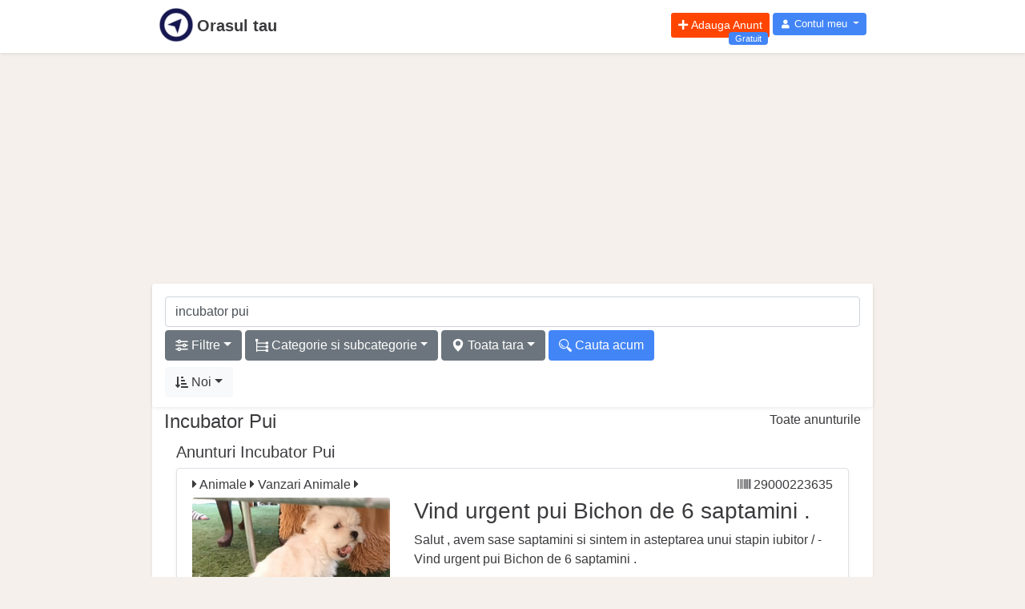

--- FILE ---
content_type: text/html; charset=UTF-8
request_url: https://orasultau.ro/q-incubator-pui
body_size: 10955
content:
<!DOCTYPE html>
<html lang="ro">

  <head>
<meta http-equiv="X-UA-Compatible" content="IE=edge">
<meta charset="utf-8">
<meta name="viewport" content="width=device-width, initial-scale=1">
<meta name="rating" content="General">
<meta name="robots" content="all, index, follow">
<meta name="google-adsense-account" content="ca-pub-2881582948070621">
<link rel="icon" type="image/png" href="https://orasultau.ro/images/logo/orasultau/orasultau-logo-16x16.png">

<link rel="apple-touch-icon" sizes="57x57" href="https://orasultau.ro/images/logo/orasultau/orasultau-logo-apple-icon-57x57.png" />
<link rel="apple-touch-icon" sizes="72x72" href="https://orasultau.ro/images/logo/orasultau/orasultau-logo-apple-icon-72x72.png" />
<link rel="apple-touch-icon" sizes="114x114" href="https://orasultau.ro/images/logo/orasultau/orasultau-logo-apple-icon-114x114.png" />
<link rel="apple-touch-icon" sizes="144x144" href="https://orasultau.ro/images/logo/orasultau/orasultau-logo-apple-icon-144x144.png" />

<script async src="https://pagead2.googlesyndication.com/pagead/js/adsbygoogle.js?client=ca-pub-2881582948070621"
     crossorigin="anonymous"></script>

<link rel="alternate" href="https://orasultau.ro/q-incubator-pui" hreflang="ro-ro"/>

<title>Incubator Pui - Orasul tau</title>
<meta name="description" content="incubator pui">
<meta name="keywords" content="incubator, , ">
<link rel="canonical" href="https://orasultau.ro/q-incubator-pui"/>
<meta property="og:title" content="Incubator Pui" />
<meta property="og:description" content="incubator pui" />
<meta property="og:type" content="site" />
<meta property="og:url" content="https://orasultau.ro/q-incubator-pui" />

<meta name="twitter:title" content="Incubator Pui" />
<meta name="twitter:description" content="incubator pui" />
<script type="application/ld+json">{"@context":"https://schema.org","@type":"WebPage","name":"Incubator Pui","description":"incubator pui"}</script>
<meta name="csrf-token" content="odHbVH9R36zb5NMLnGD9EoKLCL5pfiNBZmcaBjAa">


    <meta name="ads-serve" content="true">


    <link rel="stylesheet" href="https://orasultau.ro/css/app.min.css?v=0.16" >












	<!-- Global site tag (gtag.js) - Google Analytics -->
    <script type="text/plain" data-cookiecategory="analytics" async src="https://www.googletagmanager.com/gtag/js?id=G-8SVX69SMYR"></script>
    <script type="text/plain" data-cookiecategory="analytics">
    window.dataLayer = window.dataLayer || [];
    function gtag(){dataLayer.push(arguments);}
    gtag('js', new Date());
    gtag('config', 'G-8SVX69SMYR');
    </script>
</head>

  
  <body class="">

    
    
    <div id="app" class="">

        <div class="bg-white shadow-sm pb-1 mb-1">
    <header class="col-12 col-sm-10 mx-auto page-container px-2">
        <nav class="bg-ot-blue">
            <div class="navbar-header ot-hd-navbar">
                <nav class="navbar navbar-expand p-1 px-sm-0">
    <div class="col-2 col-sm-6 px-0">
        <a class="navbar-brand text-nowrap color-ot-logo" href="https://orasultau.ro" title="Orasul tau">
            <img src="/images/logo/orasultau/orasultau-logo.png" alt="Logo Orasul tau" class="float-left pr-1 logo-row-1 logo">
            <span class="d-none d-sm-block font-weight-bold pt-2 pr-1">Orasul tau</span>
        </a>
    </div>

    <div class="col-10 col-sm-6 justify-content-end px-0">
        <div class="navbar navbar-expand-sm ml-auto float-right p-0">
            <ul class="navbar-nav">
                                <li class="nav-item mr-1">
        <a href="
                    https://orasultau.ro/login
                " rel="nofollow" class="btn btn-sm btn-add-ads text-white position-relative" title="Adauga Anunt Gratuit">
            <i class="fas fa-plus"></i>
            <span class="float-right pl-1 ">Adauga Anunt</span>
            <span class="position-absolute bg-color-blue-ot px-2 py-0 rounded small span-gratuit" style="">Gratuit</span>
        </a>
    </li>
                <li class="nav-item dropdown no-arrow">
            <a class="nav-link dropdown-toggle btn btn-user text-white" href="#" id="userDropdown" role="button" data-toggle="dropdown"
                aria-haspopup="true" aria-expanded="false">
                <i class="fas fa-user fa-sm fa-fw mr-0"></i>
                <span class="ml-0 d-none d-lg-inline">Contul meu</span>
            </a>
            <div class="dropdown-menu dropdown-menu-right" aria-labelledby="userDropdown">
                <a class="dropdown-item" href="https://orasultau.ro/login">
                    <i class="fas fa-sign-in-alt fa-sm fa-fw mr-2 text-gray-400"></i>
                    Autentificare
                </a>

                <a class="dropdown-item" href="https://orasultau.ro/register">
                    <i class="fas fa-user-plus fa-sm fa-fw mr-2 text-gray-400"></i>
                    Inregistrare
                </a>

                <div class="dropdown-divider" > </div>

                    <a class="dropdown-item" href="https://orasultau.ro/ajutor">
        <i class="far fa-life-ring fa-sm fa-fw mr-2 text-gray-400"></i>
        Ajutor
    </a>

    <a class="dropdown-item" href="https://orasultau.ro/ajutor/feedback">
        <i class="fas fa-exclamation-triangle fa-sm fa-fw mr-2 text-danger"></i>
        Sugereaza ceva
    </a>

                <div class="dropdown-divider" > </div>

            </div>
        </li>
                </ul>
        </div>
    </div>
</nav>
            </div>
        </nav>
    </header>
</div>
        <div class="page-container mx-auto">

    
    
    
</div>
        <div aria-live="polite" aria-atomic="true" class="toast-wrapper" style="position: relative;">
	<!-- Position it -->
	<div class="toast-container" style="position: absolute; top: 0; right: 0;">

		






























	</div>
</div>

        
        <div class="my-1 w-100">
            <div class="h280 page-container mx-auto">
    <div class="w-100 ads-height-280px" style="">
        <script async src="https://pagead2.googlesyndication.com/pagead/js/adsbygoogle.js?client=ca-pub-2881582948070621"
     crossorigin="anonymous"></script>
<!-- ads-height-280px -->
<ins class="adsbygoogle"
     style="display:block"
     data-ad-client="ca-pub-2881582948070621"
     data-ad-slot="9879524638"
     data-ad-format="auto"
     data-full-width-responsive="true"></ins>
<script>
     (adsbygoogle = window.adsbygoogle || []).push({});
</script>
            </div>
</div>
        </div>

        <div class="col-12 col-sm-10 mx-auto page-container bg-white rounded shadow-sm" style="">
                                                <div class="d-flex flex-row flex-wrap px-0 mx-0">
                        <div class="col-12 px-0">
                            <div class="bg-white rounded shadow-sm p-2 mb-1 pt-3 d-flex">
                                <div class="d-flex flex-row flex-wrap w-100">

    
    <form id="formBaraCautare" class="form-group ot-hd-search-form my-0 full-width px-2" role="search"
          action="https://orasultau.ro/q" method="post">
        <input type="hidden" name="_token" value="odHbVH9R36zb5NMLnGD9EoKLCL5pfiNBZmcaBjAa">        <input type="hidden" id="baraCautare" name="baraCautare"
            value="{&quot;slugCautare&quot;:&quot;q-incubator-pui&quot;,&quot;slugUri&quot;:&quot;incubator-pui&quot;,&quot;sir&quot;:&quot;incubator pui&quot;,&quot;judId&quot;:null,&quot;judet&quot;:&quot;&quot;,&quot;orasId&quot;:null,&quot;oras&quot;:&quot;&quot;,&quot;catId&quot;:0,&quot;categorie&quot;:&quot;&quot;,&quot;scId&quot;:0,&quot;subcategorie&quot;:&quot;&quot;,&quot;inscId&quot;:0,&quot;insubcategorie&quot;:&quot;&quot;,&quot;pMin&quot;:0,&quot;pMax&quot;:0,&quot;oImg&quot;:0,&quot;oBy&quot;:0}"
            data-urls="{&quot;aff&quot;:&quot;https:\/\/orasultau.ro\/api\/aff&quot;,&quot;afc&quot;:&quot;https:\/\/orasultau.ro\/api\/afc&quot;,&quot;afo&quot;:&quot;https:\/\/orasultau.ro\/api\/afo&quot;,&quot;ago&quot;:&quot;https:\/\/orasultau.ro\/ajx\/go&quot;,&quot;ags&quot;:&quot;https:\/\/orasultau.ro\/ajx\/gsc&quot;,&quot;agi&quot;:&quot;https:\/\/orasultau.ro\/ajx\/gisc&quot;}"
        >
        <div class="input-group mb-1">
            <input type="text" class="form-control full-width"
                id="bcAnunt"
                placeholder="Cauta anunt"
                aria-label="cauta anunt">
        </div>
    </form>

    
    <div class="modal fade" id="searchModal" tabindex="-1" role="dialog" aria-hidden="true"></div>

    
    <div class="col-12 scrollmenu px-2 pb-1">

        
        <button class="btn btn-secondary mb-1 mr-1 d-flex flex-row flex-nowrap" type="button" id="searchFiltre">
            <svg width="1em" height="1em" viewBox="0 0 48 48" class="mt-1"><path fill="currentColor" fill-rule="evenodd"
                d="m 14.4,31.2 c 3.1272,0 5.7888,2.0088 6.78,4.8 H 45.6 l 2.4,2.4 -2.4,2.4 H 21.18 A 7.2072,7.2072 0 0 1 14.4,45.6 7.2072,7.2072 0 0 1 7.62,40.8 H 2.4 L 0,38.4 2.4,36 h 5.22 a 7.2072,7.2072 0 0 1 6.78,-4.8 z m 0,4.8 a 2.4024,2.4024 0 0 0 0,4.8 2.4024,2.4024 0 0 0 0,-4.8 z M 33.6,16.8 c 3.1272,0 5.7888,2.0088 6.78,4.8 H 45.6 L 48,24 45.6,26.4 H 40.38 A 7.2072,7.2072 0 0 1 33.6,31.2 7.2072,7.2072 0 0 1 26.82,26.4 H 2.4 L 0,24 2.4,21.6 h 24.42 a 7.2072,7.2072 0 0 1 6.78,-4.8 z m 0,4.8 a 2.4024,2.4024 0 0 0 0,4.8 2.4024,2.4024 0 0 0 0,-4.8 z M 14.4,2.4 c 3.1272,0 5.7888,2.0088 6.78,4.8 H 45.6 L 48,9.6 45.6,12 H 21.18 A 7.2072,7.2072 0 0 1 14.4,16.8 7.2072,7.2072 0 0 1 7.62,12 H 2.4 L 0,9.6 2.4,7.2 H 7.62 A 7.2072,7.2072 0 0 1 14.4,2.4 Z m 0,4.8 a 2.4024,2.4024 0 0 0 0,4.8 2.4024,2.4024 0 0 0 0,-4.8 z"></path></svg>
            <span class="d-inline-block badge-search">
                <span class="badge badge-light ml-1" id="badge-filtre"></span>
            </span>
            <span class="d-none d-sm-block ml-1" id="searchFiltreText">Filtre</span>
            <span class="dropdown-toggle ml-1"></span>
        </button>

        
        <button class="btn btn-secondary mb-1 mr-1 d-flex flex-row flex-nowrap" type="button" id="searchCsc">
            <svg width="1em" height="1em" viewBox="0 0 48 48" class="mt-1"><path fill="currentColor" fill-rule="evenodd"
                d="M 0 0 L 0 9.6855469 L 3.2109375 9.6855469 L 3.2109375 48 L 6.7890625 48 L 6.7890625 44.757812 L 38.335938 44.757812 L 38.335938 47.96875 L 48.021484 47.96875 L 48.021484 37.96875 L 38.335938 37.96875 L 38.335938 41.179688 L 6.7890625 41.179688 L 6.7890625 30.957031 L 38.335938 30.957031 L 38.335938 34.167969 L 48.021484 34.167969 L 48.021484 24.167969 L 38.335938 24.167969 L 38.335938 27.378906 L 6.7890625 27.378906 L 6.7890625 17.15625 L 38.335938 17.15625 L 38.335938 20.367188 L 48.021484 20.367188 L 48.021484 10.367188 L 38.335938 10.367188 L 38.335938 13.578125 L 6.7890625 13.578125 L 6.7890625 9.6855469 L 10 9.6855469 L 10 0 L 0 0 z "></path></svg>
            <span class="d-inline-block badge-search">
                <span class="badge badge-light ml-1" id="badge-categorie">></span>
            </span>
            <span class="d-none d-sm-block ml-1" id="searchCscText">Categorie si subcategorie</span>
            <span class="dropdown-toggle ml-1"></span>
        </button>

        
        <button class="btn btn-secondary mb-1 mr-1 d-flex flex-row flex-nowrap" type="button" id="searchOras">
            <svg width="1em" height="1em" viewBox="0 0 48 48" class="mt-1"><path fill="currentColor" fill-rule="evenodd"
                d="M 24 -0.13476562 C 13.734975 -0.13476562 5.4140635 7.7213035 5.4140625 15.916016 C 5.4140605 32.189407 18.701769 40.539261 24 47.865234 C 29.570431 40.162885 42.585939 32.324052 42.585938 15.916016 C 42.585937 7.7213035 34.265024 -0.13476562 24 -0.13476562 z M 23.867188 7.40625 A 9.1558371 9.1558371 0 0 1 24 7.40625 A 9.1558371 9.1558371 0 0 1 33.15625 16.560547 A 9.1558371 9.1558371 0 0 1 24 25.716797 A 9.1558371 9.1558371 0 0 1 14.84375 16.560547 A 9.1558371 9.1558371 0 0 1 23.867188 7.40625 z "></path></svg>
            <span class="d-inline-block badge-search">
                <span class="badge badge-light ml-1 d-none" id="badge-oras">></span>
            </span>
            <span class="d-none d-sm-block ml-1" id="searchOrasText">Toata tara</span>
            <span class="dropdown-toggle ml-1"></span>
        </button>

        
        <button class="btn btn-search text-white mb-1 mr-1 d-flex flex-row flex-nowrap" type="button" id="searchGo">
            <svg width="1em" height="1em" viewBox="0 0 48 48" class="mt-1"><path fill="currentColor" fill-rule="evenodd"
                d="m 42.265101,47.942325 c -0.59142,-0.12556 -1.12771,-0.39388 -1.5715,-0.78628 -0.36396,-0.32181 -8.83973,-8.87196 -9.02398,-9.10317 -0.66116,-0.82969 -0.90846,-1.97799 -0.64445,-2.99246 0.026,-0.0999 0.0966,-0.30497 0.15692,-0.45579 l 0.10967,-0.27422 -0.81291,-0.81227 -0.81291,-0.81227 -0.41204,0.30786 c -2.34494,1.75205 -5.07321,2.92443 -7.92828,3.40692 -2.48971,0.42075 -5.05521,0.31158 -7.55067,-0.32131 -5.1545296,-1.30726 -9.5384296,-4.87037 -11.8992396,-9.67134 -0.39319,-0.79959 -0.65496,-1.4397 -0.93967998,-2.29776 -0.57083,-1.72035 -0.85516,-3.29153 -0.92277,-5.09911 -0.17237,-4.60906 1.33938998,-9.00341 4.31501998,-12.5427996 0.4502,-0.53551 1.62401,-1.70932 2.15952,-2.15952 3.5401596,-2.97629 7.9327296,-4.48743004 12.5428096,-4.31502004 3.37957,0.12639 6.59777,1.15709004 9.40163,3.01108004 6.06769,4.01212 9.18243,11.1673596 7.98573,18.3449596 -0.47541,2.85138 -1.66629,5.62915 -3.40844,7.95029 l -0.30591,0.40758 0.81647,0.81647 0.81648,0.81648 0.1475,-0.0723 c 0.89361,-0.4377 2.02308,-0.44434 2.9232,-0.0172 0.51437,0.24409 0.62103,0.33813 2.49838,2.20285 6.17993,6.13837 7.30578,7.26494 7.43316,7.43797 0.30198,0.41022 0.51892,0.90934 0.61471,1.4143 0.0607,0.32024 0.0622,0.90064 0.003,1.23836 -0.0792,0.45239 -0.27203,0.92223 -0.54904,1.33798 -0.17158,0.25751 -2.19958,2.29001 -2.47452,2.48002 -0.42537,0.29396 -0.89654,0.49167 -1.36882,0.57438 -0.35477,0.0621 -0.96987,0.0552 -1.29905,-0.0147 z m -22.4225,-14.72893 c 2.98489,-0.31569 5.66135,-1.43352 8.00363,-3.34274 0.46783,-0.38134 1.55636,-1.45587 1.92528,-1.90053 1.97013,-2.37458 3.10742,-5.06263 3.44498,-8.14242 0.067,-0.61094 0.0769,-2.23665 0.0172,-2.82209 -0.26264,-2.57709 -1.04161,-4.8062 -2.40351,-6.87788 -2.40676,-3.6610996 -6.27973,-6.0798896 -10.6151,-6.6294896 -2.88499,-0.36572 -5.85693,0.12636 -8.4417,1.39774 -0.68476,0.33682 -1.07977,0.56438 -1.72329,0.9928 -1.6980196,1.1304 -3.1363196,2.58141 -4.2476896,4.2852096 -3.24049,4.96791 -3.22977,11.40592 0.0273,16.35773 2.3618,3.59076 6.1310896,5.9927 10.3596896,6.6016 0.37466,0.054 0.79878,0.0974 1.35546,0.13895 0.35815,0.0267 1.84987,-0.0115 2.29777,-0.0589 z m -3.22304,-4.05929 c -2.38174,-0.22276 -4.57817,-1.25721 -6.27742,-2.95646 -1.6291396,-1.62914 -2.6035896,-3.63362 -2.9185196,-6.00349 -0.0736,-0.55401 -0.0735,-1.87478 3.1e-4,-2.4329 0.12151,-0.9204 0.32685,-1.73311 0.63908,-2.52941 0.17955,-0.45791 0.51458,-1.15172 0.69707,-1.44358 l 0.0929,-0.14851 0.0197,0.7191 c 0.0205,0.74963 0.0529,1.1753 0.13103,1.72148 0.60658,4.24086 3.2580096,7.94734 7.0609196,9.87061 1.48954,0.75331 2.97929,1.18994 4.68806,1.37403 0.52356,0.0564 2.05079,0.0771 2.4674,0.0335 l 0.2159,-0.0226 -0.077,0.0661 c -0.0423,0.0363 -0.26441,0.17797 -0.49348,0.31473 -1.35462,0.80877 -2.8626,1.30102 -4.4106,1.43977 -0.41047,0.0368 -1.43088,0.0355 -1.83513,-0.002 z"></path></svg>
            <span class="d-none d-sm-block ml-1" id="searchGoText">Cauta acum</span>
        </button>
    </div>

    
    <div class="col-12 px-2 pb-1">
        <a class="d-flex flex-row btn btn-light d-inline-flex" id="listOptDropdown" role="button" data-toggle="dropdown" href=""
            aria-haspopup="true" aria-expanded="false">
            <i class="fas fa-sort-amount-down-alt mt-1"></i>
            <span class="d-none d-sm-block ml-1" id="searchOrderByText">Noi</span>
            <span class="dropdown-toggle ml-1"></span>
        </a>
        <div class="dropdown-menu dropdown-menu-left" aria-labelledby="listOptDropdown">
            <div class="dropdown-item sel-order-by cursor-pointer" id="searchOrderBy1" data-oby='{"oBy":1}'>
                Ieftine
            </div>

            <div class="dropdown-item sel-order-by cursor-pointer" id="searchOrderBy2" data-oby='{"oBy":2}'>
                Scumpe
            </div>

            <div class="dropdown-item sel-order-by cursor-pointer" id="searchOrderBy0" data-oby='{"oBy":0}'>
                Noi
            </div>
        </div>
    </div>

</div>


                            </div>
                        </div>
                    </div>
                            

            
    <div class="ot-ads ot-ads-orizontal">

    </div>



    <div class="container">
        <div class="col-12">
            <div class="row">
                <h1 class="text-capitalize">
                    Incubator Pui
                                                        </h1>
                <br>

                <hr>
                <ul class="list-inline">
                    <li class="margin-0-25-25-0em">
                        <a href="https://orasultau.ro" class="margin-0-25-25-0em">
                            <span class="glyphicon glyphicon-chevron-left"></span>Toate anunturile
                        </a>
                    </li>

                    <li class="margin-0-25-25-0em">
                        <a href="" class="margin-0-25-25-0em">
                            
                        </a>
                    </li>
                </ul>
            </div>



            <div class="">
                <div class="d-flex flex-row flex-wrap">
                    <h2 class="text-capitalize h5">
                        Anunturi
                        Incubator Pui
                                                                    </h2>
                    


                    <div class="">
                                                                            <div class="mb-1 p-1 border rounded shadow-sm full-width bg-white">

    <!--  r 1-->
    <div class="my-1">
        <div class="d-flex flex-row">
            <div class="col-12 col-sm-8">
                <i class="fas fa-caret-right"></i>
                Animale
                <i class="fas fa-caret-right"></i>
                Vanzari Animale
                <i class="fas fa-caret-right"></i>
                
            </div>
            <div class="col-12 col-sm-4 text-right d-none d-sm-block">
                <i class="fas fa-barcode"></i>
                29000223635
            </div>
        </div>
    </div>
    <!--  ./r 1-->

    <!--  r 2-->
    <div class="flex-sm-row d-sm-flex">
        <!-- imagine -->
        <div class="col-12 col-sm-4">
            <div class="cursor-pointer" data-ot-jump-target="https://orasultau.ro/oferta/vind-urgent-pui-bichon-de-6-saptamini-4sk3">

                <div class="img-mare-div d-flex">
                    <img class="img-fluid rounded lazy img-mare-one h1-100 w-100 a111" src="https://orasultau.ro/images/png/1px.png"
                    fetchpriority="high"
     decoding="async"
                        alt="Vind urgent pui Bichon de 6 saptamini ."
                        data-src="https://orasultau.ro/storage/anunturi/66452d93bbebe8.57284702.jpg">
                </div>
            </div>
        </div><!-- ./imagine -->

        <!-- anunt -->
        <div class="col-12 col-sm-8">
            <div class="">
                
                <a class="cursor-pointer text-decoration-none"
                    href="https://orasultau.ro/oferta/vind-urgent-pui-bichon-de-6-saptamini-4sk3"
                    title="Vind urgent pui Bichon de 6 saptamini .">
                    <h3 class="bold">Vind urgent pui Bichon de 6 saptamini .</h3>
                    <p>
                                                Salut , avem sase saptamini si sintem in asteptarea unui stapin iubitor / - Vind urgent pui Bichon de 6 saptamini .
                    </p>
                </a>
            </div>
            <div class="row">
                <div class="col-6 align-left main-anunt-row-pret">
                    <span>400</span> RON
                </div>
                <div class="col-6 text-right">
                    <em class="pr-1">Reghin Mures</em>
                </div>
            </div>

            
        </div><!-- anunt -->
    </div><!--  ./r 2-->

</div>
                            
                                                                                <div class="mb-1 p-1 border rounded shadow-sm full-width bg-white">

    <!--  r 1-->
    <div class="my-1">
        <div class="d-flex flex-row">
            <div class="col-12 col-sm-8">
                <i class="fas fa-caret-right"></i>
                Animale
                <i class="fas fa-caret-right"></i>
                Vanzari Animale
                <i class="fas fa-caret-right"></i>
                
            </div>
            <div class="col-12 col-sm-4 text-right d-none d-sm-block">
                <i class="fas fa-barcode"></i>
                29000223180
            </div>
        </div>
    </div>
    <!--  ./r 1-->

    <!--  r 2-->
    <div class="flex-sm-row d-sm-flex">
        <!-- imagine -->
        <div class="col-12 col-sm-4">
            <div class="cursor-pointer" data-ot-jump-target="https://orasultau.ro/oferta/vand-pui-femela-bishon-maltez-8saptamani-4s7g">

                <div class="img-mare-div d-flex">
                    <img class="img-fluid rounded lazy img-mare-one h1-100 w-100 a111" src="https://orasultau.ro/images/png/1px.png"
                    fetchpriority="high"
     decoding="async"
                        alt="Vand pui femela bishon maltez 8saptamani"
                        data-src="https://orasultau.ro/storage/anunturi/6568235cb4dd50.27053088.jpg">
                </div>
            </div>
        </div><!-- ./imagine -->

        <!-- anunt -->
        <div class="col-12 col-sm-8">
            <div class="">
                
                <a class="cursor-pointer text-decoration-none"
                    href="https://orasultau.ro/oferta/vand-pui-femela-bishon-maltez-8saptamani-4s7g"
                    title="Vand pui femela bishon maltez">
                    <h3 class="bold">Vand pui femela bishon maltez</h3>
                    <p>
                                                Vand pui femela bishon maltez cu deparazitare vaccin si carnet de vaccin
                    </p>
                </a>
            </div>
            <div class="row">
                <div class="col-6 align-left main-anunt-row-pret">
                    <span>800</span> RON
                </div>
                <div class="col-6 text-right">
                    <em class="pr-1">Cluj Napoca Cluj</em>
                </div>
            </div>

            
        </div><!-- anunt -->
    </div><!--  ./r 2-->

</div>
                            
                                                                                <div class="mb-1 p-1 border rounded shadow-sm full-width bg-white">

    <!--  r 1-->
    <div class="my-1">
        <div class="d-flex flex-row">
            <div class="col-12 col-sm-8">
                <i class="fas fa-caret-right"></i>
                Animale
                <i class="fas fa-caret-right"></i>
                Vanzari Animale
                <i class="fas fa-caret-right"></i>
                
            </div>
            <div class="col-12 col-sm-4 text-right d-none d-sm-block">
                <i class="fas fa-barcode"></i>
                29000222963
            </div>
        </div>
    </div>
    <!--  ./r 1-->

    <!--  r 2-->
    <div class="flex-sm-row d-sm-flex">
        <!-- imagine -->
        <div class="col-12 col-sm-4">
            <div class="cursor-pointer" data-ot-jump-target="https://orasultau.ro/oferta/pui-bichon-havanez-4s1f">

                <div class="img-mare-div d-flex">
                    <img class="img-fluid rounded lazy img-mare-one h1-100 w-100 a111" src="https://orasultau.ro/images/png/1px.png"
                    fetchpriority="high"
     decoding="async"
                        alt="Pui bichon havanez"
                        data-src="https://orasultau.ro/storage/anunturi/65074daf95e0b4.91989909.jpg">
                </div>
            </div>
        </div><!-- ./imagine -->

        <!-- anunt -->
        <div class="col-12 col-sm-8">
            <div class="">
                
                <a class="cursor-pointer text-decoration-none"
                    href="https://orasultau.ro/oferta/pui-bichon-havanez-4s1f"
                    title="Pui bichon havanez">
                    <h3 class="bold">Pui bichon havanez</h3>
                    <p>
                                                Vand pui bichon havanez de 12 saptamani, vaccinati, deparazitati cu carnet de sanatate .
                    </p>
                </a>
            </div>
            <div class="row">
                <div class="col-6 align-left main-anunt-row-pret">
                    <span>400</span> RON
                </div>
                <div class="col-6 text-right">
                    <em class="pr-1">Reghin Mures</em>
                </div>
            </div>

            
        </div><!-- anunt -->
    </div><!--  ./r 2-->

</div>
                            
                                                                                <div class="mb-1 p-1 border rounded shadow-sm full-width bg-white">

    <!--  r 1-->
    <div class="my-1">
        <div class="d-flex flex-row">
            <div class="col-12 col-sm-8">
                <i class="fas fa-caret-right"></i>
                Animale
                <i class="fas fa-caret-right"></i>
                Vanzari Animale
                <i class="fas fa-caret-right"></i>
                
            </div>
            <div class="col-12 col-sm-4 text-right d-none d-sm-block">
                <i class="fas fa-barcode"></i>
                29000222936
            </div>
        </div>
    </div>
    <!--  ./r 1-->

    <!--  r 2-->
    <div class="flex-sm-row d-sm-flex">
        <!-- imagine -->
        <div class="col-12 col-sm-4">
            <div class="cursor-pointer" data-ot-jump-target="https://orasultau.ro/oferta/ciobanesc-german-pui-4s0o">

                <div class="img-mare-div d-flex">
                    <img class="img-fluid rounded lazy img-mare-one h1-100 w-100 a111" src="https://orasultau.ro/images/png/1px.png"
                    fetchpriority="high"
     decoding="async"
                        alt="Ciobanesc German pui"
                        data-src="https://orasultau.ro/storage/anunturi/64fd5a98c661a0.47559460.jpg">
                </div>
            </div>
        </div><!-- ./imagine -->

        <!-- anunt -->
        <div class="col-12 col-sm-8">
            <div class="">
                
                <a class="cursor-pointer text-decoration-none"
                    href="https://orasultau.ro/oferta/ciobanesc-german-pui-4s0o"
                    title="Ciobanesc German pui">
                    <h3 class="bold">Ciobanesc German pui</h3>
                    <p>
                                                Ciobanesc german ( lup) pui fete si baieti deparazitati. 
Au 7 saptamani. Se pot vedea ambii parinti. Cenei timis
                    </p>
                </a>
            </div>
            <div class="row">
                <div class="col-6 align-left main-anunt-row-pret">
                    <span>350</span> RON
                </div>
                <div class="col-6 text-right">
                    <em class="pr-1">Cenei Timis</em>
                </div>
            </div>

            
        </div><!-- anunt -->
    </div><!--  ./r 2-->

</div>
                            
                                                                                <div class="mb-1 p-1 border rounded shadow-sm full-width bg-white">

    <!--  r 1-->
    <div class="my-1">
        <div class="d-flex flex-row">
            <div class="col-12 col-sm-8">
                <i class="fas fa-caret-right"></i>
                Animale
                <i class="fas fa-caret-right"></i>
                Vanzari Animale
                <i class="fas fa-caret-right"></i>
                
            </div>
            <div class="col-12 col-sm-4 text-right d-none d-sm-block">
                <i class="fas fa-barcode"></i>
                29000222096
            </div>
        </div>
    </div>
    <!--  ./r 1-->

    <!--  r 2-->
    <div class="flex-sm-row d-sm-flex">
        <!-- imagine -->
        <div class="col-12 col-sm-4">
            <div class="cursor-pointer" data-ot-jump-target="https://orasultau.ro/oferta/vand-pui-bichon-4rdc">

                <div class="img-mare-div d-flex">
                    <img class="img-fluid rounded lazy img-mare-one h1-100 w-100 a111" src="https://orasultau.ro/images/png/1px.png"
                    fetchpriority="high"
     decoding="async"
                        alt="Vand pui bichon"
                        data-src="https://orasultau.ro/storage/anunturi/63fc605c7a98e8.62061166.jpg">
                </div>
            </div>
        </div><!-- ./imagine -->

        <!-- anunt -->
        <div class="col-12 col-sm-8">
            <div class="">
                
                <a class="cursor-pointer text-decoration-none"
                    href="https://orasultau.ro/oferta/vand-pui-bichon-4rdc"
                    title="Vand pui bichon">
                    <h3 class="bold">Vand pui bichon</h3>
                    <p>
                                                Pentru prietenii si iubitorii micilor patrupezi dar nu numai pentru ei, ci si pentru care vor deveni . vand puiti de bichon 1- 3 luni , cu carnet de sanatate , deparazitati si cu toate vaccinurile la zi .
                    </p>
                </a>
            </div>
            <div class="row">
                <div class="col-6 align-left main-anunt-row-pret">
                    <span>700</span> RON
                </div>
                <div class="col-6 text-right">
                    <em class="pr-1">Reghin Mures</em>
                </div>
            </div>

            
        </div><!-- anunt -->
    </div><!--  ./r 2-->

</div>
                            
                                                                                <div class="mb-1 p-1 border rounded shadow-sm full-width bg-white">

    <!--  r 1-->
    <div class="my-1">
        <div class="d-flex flex-row">
            <div class="col-12 col-sm-8">
                <i class="fas fa-caret-right"></i>
                Locuri de Munca
                <i class="fas fa-caret-right"></i>
                Vanzari
                <i class="fas fa-caret-right"></i>
                Hummer
            </div>
            <div class="col-12 col-sm-4 text-right d-none d-sm-block">
                <i class="fas fa-barcode"></i>
                8000221956
            </div>
        </div>
    </div>
    <!--  ./r 1-->

    <!--  r 2-->
    <div class="flex-sm-row d-sm-flex">
        <!-- imagine -->
        <div class="col-12 col-sm-4">
            <div class="cursor-pointer" data-ot-jump-target="https://orasultau.ro/oferta/reprezentant-vanzari-4r9g">

                <div class="img-mare-div d-flex">
                    <img class="img-fluid rounded lazy img-mare-one h1-100 w-100 a111" src="https://orasultau.ro/images/png/1px.png"
                    fetchpriority="high"
     decoding="async"
                        alt="Reprezentant vanzari"
                        data-src="https://orasultau.ro/storage/anunturi/63bebda30c1b98.98087991.jpg">
                </div>
            </div>
        </div><!-- ./imagine -->

        <!-- anunt -->
        <div class="col-12 col-sm-8">
            <div class="">
                
                <a class="cursor-pointer text-decoration-none"
                    href="https://orasultau.ro/oferta/reprezentant-vanzari-4r9g"
                    title="Reprezentant vanzari">
                    <h3 class="bold">Reprezentant vanzari</h3>
                    <p>
                                                Societatea Pick Up, prezenta inca din anul ca producator si importator de accesorii pentru segmentul auto OEM ( original equipment manufacturer) si AM after market, angajeaza Reprezentant vanzari in domeniul comercializarii accesoriilor pentru utilitare, SUV uri! 
Ce oferim ? 
Know - how ul unei companii nationale ( de...
                    </p>
                </a>
            </div>
            <div class="row">
                <div class="col-6 align-left main-anunt-row-pret">
                    <span>0</span> RON
                </div>
                <div class="col-6 text-right">
                    <em class="pr-1">Corunca Mures</em>
                </div>
            </div>

            
        </div><!-- anunt -->
    </div><!--  ./r 2-->

</div>
                            
                                                            
                                <div class="my-2 w-100">
                                    <div class="h280 page-container mx-auto">
    <div class="w-100 ads-height-280px" style="">
        <script async src="https://pagead2.googlesyndication.com/pagead/js/adsbygoogle.js?client=ca-pub-2881582948070621"
     crossorigin="anonymous"></script>
<!-- ads-height-280px -->
<ins class="adsbygoogle"
     style="display:block"
     data-ad-client="ca-pub-2881582948070621"
     data-ad-slot="9879524638"
     data-ad-format="auto"
     data-full-width-responsive="true"></ins>
<script>
     (adsbygoogle = window.adsbygoogle || []).push({});
</script>
            </div>
</div>
                                </div>
                                                                                <div class="mb-1 p-1 border rounded shadow-sm full-width bg-white">

    <!--  r 1-->
    <div class="my-1">
        <div class="d-flex flex-row">
            <div class="col-12 col-sm-8">
                <i class="fas fa-caret-right"></i>
                Animale
                <i class="fas fa-caret-right"></i>
                Vanzari Animale
                <i class="fas fa-caret-right"></i>
                
            </div>
            <div class="col-12 col-sm-4 text-right d-none d-sm-block">
                <i class="fas fa-barcode"></i>
                29000221945
            </div>
        </div>
    </div>
    <!--  ./r 1-->

    <!--  r 2-->
    <div class="flex-sm-row d-sm-flex">
        <!-- imagine -->
        <div class="col-12 col-sm-4">
            <div class="cursor-pointer" data-ot-jump-target="https://orasultau.ro/oferta/caini-ciobanesc-german-pui-4r95">

                <div class="img-mare-div d-flex">
                    <img class="img-fluid rounded lazy img-mare-one h1-100 w-100 a111" src="https://orasultau.ro/images/png/1px.png"
                    fetchpriority="high"
     decoding="async"
                        alt="Caini Ciobanesc German pui"
                        data-src="https://orasultau.ro/storage/anunturi/63bcb2ad455d83.89718917.jpg">
                </div>
            </div>
        </div><!-- ./imagine -->

        <!-- anunt -->
        <div class="col-12 col-sm-8">
            <div class="">
                
                <a class="cursor-pointer text-decoration-none"
                    href="https://orasultau.ro/oferta/caini-ciobanesc-german-pui-4r95"
                    title="Caini Ciobanesc German pui">
                    <h3 class="bold">Caini Ciobanesc German pui</h3>
                    <p>
                                                Puiuti ciobanesc german 1 baiat restul fetite, detinem ambii parinti Comuna cenei jud. timis
                    </p>
                </a>
            </div>
            <div class="row">
                <div class="col-6 align-left main-anunt-row-pret">
                    <span>350</span> RON
                </div>
                <div class="col-6 text-right">
                    <em class="pr-1">Timisoara Timis</em>
                </div>
            </div>

            
        </div><!-- anunt -->
    </div><!--  ./r 2-->

</div>
                            
                                                                                <div class="mb-1 p-1 border rounded shadow-sm full-width bg-white">

    <!--  r 1-->
    <div class="my-1">
        <div class="d-flex flex-row">
            <div class="col-12 col-sm-8">
                <i class="fas fa-caret-right"></i>
                Animale
                <i class="fas fa-caret-right"></i>
                Vanzari Animale
                <i class="fas fa-caret-right"></i>
                
            </div>
            <div class="col-12 col-sm-4 text-right d-none d-sm-block">
                <i class="fas fa-barcode"></i>
                29000221684
            </div>
        </div>
    </div>
    <!--  ./r 1-->

    <!--  r 2-->
    <div class="flex-sm-row d-sm-flex">
        <!-- imagine -->
        <div class="col-12 col-sm-4">
            <div class="cursor-pointer" data-ot-jump-target="https://orasultau.ro/oferta/se-vand-catelusi-akita-inu-japonez-4r1w">

                <div class="img-mare-div d-flex">
                    <img class="img-fluid rounded lazy img-mare-one h1-100 w-100 a111" src="https://orasultau.ro/images/png/1px.png"
                    fetchpriority="high"
     decoding="async"
                        alt="Se vand catelusi Akita Inu Japonez"
                        data-src="https://orasultau.ro/images/png/anunt-no-image.png">
                </div>
            </div>
        </div><!-- ./imagine -->

        <!-- anunt -->
        <div class="col-12 col-sm-8">
            <div class="">
                
                <a class="cursor-pointer text-decoration-none"
                    href="https://orasultau.ro/oferta/se-vand-catelusi-akita-inu-japonez-4r1w"
                    title="Se vand catelusi Akita Inu Japonez">
                    <h3 class="bold">Se vand catelusi Akita Inu Japonez</h3>
                    <p>
                                                Se vand pui de Akita Inu Japonez in varsta de 8 saptamani! 
Catelusii sunt deparazitati si vaccinati! 
Detinem ambii parinti!
                    </p>
                </a>
            </div>
            <div class="row">
                <div class="col-6 align-left main-anunt-row-pret">
                    <span>200</span> EUR
                </div>
                <div class="col-6 text-right">
                    <em class="pr-1">Oradea Bihor</em>
                </div>
            </div>

            
        </div><!-- anunt -->
    </div><!--  ./r 2-->

</div>
                            
                                                                                <div class="mb-1 p-1 border rounded shadow-sm full-width bg-white">

    <!--  r 1-->
    <div class="my-1">
        <div class="d-flex flex-row">
            <div class="col-12 col-sm-8">
                <i class="fas fa-caret-right"></i>
                Diverse
                <i class="fas fa-caret-right"></i>
                Altele
                <i class="fas fa-caret-right"></i>
                
            </div>
            <div class="col-12 col-sm-4 text-right d-none d-sm-block">
                <i class="fas fa-barcode"></i>
                5000221504
            </div>
        </div>
    </div>
    <!--  ./r 1-->

    <!--  r 2-->
    <div class="flex-sm-row d-sm-flex">
        <!-- imagine -->
        <div class="col-12 col-sm-4">
            <div class="cursor-pointer" data-ot-jump-target="https://orasultau.ro/oferta/ferma-de-animale-germania-4qww">

                <div class="img-mare-div d-flex">
                    <img class="img-fluid rounded lazy img-mare-one h1-100 w-100 a111" src="https://orasultau.ro/images/png/1px.png"
                    fetchpriority="high"
     decoding="async"
                        alt="ferma de animale germania"
                        data-src="https://orasultau.ro/images/png/anunt-no-image.png">
                </div>
            </div>
        </div><!-- ./imagine -->

        <!-- anunt -->
        <div class="col-12 col-sm-8">
            <div class="">
                
                <a class="cursor-pointer text-decoration-none"
                    href="https://orasultau.ro/oferta/ferma-de-animale-germania-4qww"
                    title="ferma de animale germania">
                    <h3 class="bold">ferma de animale germania</h3>
                    <p>
                                                Ferme de animale Germania
Se cauta persoane dornice care doresc sa lucreze la ferma de animale( ingrijit cai, vite, purcei, pui) . Iti oferim cele mai bune conditii de munca si iti stam alaturi pe tot parcursul procesului tau de angajare. Iti oferim cele mai bune conditii de...
                    </p>
                </a>
            </div>
            <div class="row">
                <div class="col-6 align-left main-anunt-row-pret">
                    <span>1600</span> EUR
                </div>
                <div class="col-6 text-right">
                    <em class="pr-1">Albina Braila</em>
                </div>
            </div>

            
        </div><!-- anunt -->
    </div><!--  ./r 2-->

</div>
                            
                                                                                <div class="mb-1 p-1 border rounded shadow-sm full-width bg-white">

    <!--  r 1-->
    <div class="my-1">
        <div class="d-flex flex-row">
            <div class="col-12 col-sm-8">
                <i class="fas fa-caret-right"></i>
                Locuri de Munca
                <i class="fas fa-caret-right"></i>
                Angajari
                <i class="fas fa-caret-right"></i>
                Vanzari Camioane, Rulote, Remorci
            </div>
            <div class="col-12 col-sm-4 text-right d-none d-sm-block">
                <i class="fas fa-barcode"></i>
                8000221475
            </div>
        </div>
    </div>
    <!--  ./r 1-->

    <!--  r 2-->
    <div class="flex-sm-row d-sm-flex">
        <!-- imagine -->
        <div class="col-12 col-sm-4">
            <div class="cursor-pointer" data-ot-jump-target="https://orasultau.ro/oferta/ferme-de-animale-germania-4qw3">

                <div class="img-mare-div d-flex">
                    <img class="img-fluid rounded lazy img-mare-one h1-100 w-100 a111" src="https://orasultau.ro/images/png/1px.png"
                    fetchpriority="high"
     decoding="async"
                        alt="ferme de animale germania"
                        data-src="https://orasultau.ro/images/png/anunt-no-image.png">
                </div>
            </div>
        </div><!-- ./imagine -->

        <!-- anunt -->
        <div class="col-12 col-sm-8">
            <div class="">
                
                <a class="cursor-pointer text-decoration-none"
                    href="https://orasultau.ro/oferta/ferme-de-animale-germania-4qw3"
                    title="ferme de animale germania">
                    <h3 class="bold">ferme de animale germania</h3>
                    <p>
                                                Ferme de animale Germania
Se cauta persoane dornice care doresc sa lucreze la ferma de animale( ingrijit cai, vite, purcei, pui) . Iti oferim cele mai bune conditii de munca si iti stam alaturi pe tot parcursul procesului tau de angajare. Iti oferim cele mai bune conditii de...
                    </p>
                </a>
            </div>
            <div class="row">
                <div class="col-6 align-left main-anunt-row-pret">
                    <span>1600</span> EUR
                </div>
                <div class="col-6 text-right">
                    <em class="pr-1">Acris Brasov</em>
                </div>
            </div>

            
        </div><!-- anunt -->
    </div><!--  ./r 2-->

</div>
                            
                                                                                <div class="mb-1 p-1 border rounded shadow-sm full-width bg-white">

    <!--  r 1-->
    <div class="my-1">
        <div class="d-flex flex-row">
            <div class="col-12 col-sm-8">
                <i class="fas fa-caret-right"></i>
                Animale
                <i class="fas fa-caret-right"></i>
                Donatii Animale
                <i class="fas fa-caret-right"></i>
                
            </div>
            <div class="col-12 col-sm-4 text-right d-none d-sm-block">
                <i class="fas fa-barcode"></i>
                29000221418
            </div>
        </div>
    </div>
    <!--  ./r 1-->

    <!--  r 2-->
    <div class="flex-sm-row d-sm-flex">
        <!-- imagine -->
        <div class="col-12 col-sm-4">
            <div class="cursor-pointer" data-ot-jump-target="https://orasultau.ro/oferta/donatii-4qui">

                <div class="img-mare-div d-flex">
                    <img class="img-fluid rounded lazy img-mare-one h1-100 w-100 a111" src="https://orasultau.ro/images/png/1px.png"
                    fetchpriority="high"
     decoding="async"
                        alt="Donatii"
                        data-src="https://orasultau.ro/storage/anunturi/63330fe039e7d6.39407445.jpg">
                </div>
            </div>
        </div><!-- ./imagine -->

        <!-- anunt -->
        <div class="col-12 col-sm-8">
            <div class="">
                
                <a class="cursor-pointer text-decoration-none"
                    href="https://orasultau.ro/oferta/donatii-4qui"
                    title="Donatii">
                    <h3 class="bold">Donatii</h3>
                    <p>
                                                Donez pui catelus metis. Sunt 4 pui masculi, energici si jucausi care isi cauta casute. 
Mananca singuri orice fel de mancare solida/ bobite. Se poate oferi transport.
                    </p>
                </a>
            </div>
            <div class="row">
                <div class="col-6 align-left main-anunt-row-pret">
                    <span>0</span> RON
                </div>
                <div class="col-6 text-right">
                    <em class="pr-1">Cluj Napoca Cluj</em>
                </div>
            </div>

            
        </div><!-- anunt -->
    </div><!--  ./r 2-->

</div>
                            
                                                                                <div class="mb-1 p-1 border rounded shadow-sm full-width bg-white">

    <!--  r 1-->
    <div class="my-1">
        <div class="d-flex flex-row">
            <div class="col-12 col-sm-8">
                <i class="fas fa-caret-right"></i>
                Medicale
                <i class="fas fa-caret-right"></i>
                Vanzari Medicale
                <i class="fas fa-caret-right"></i>
                
            </div>
            <div class="col-12 col-sm-4 text-right d-none d-sm-block">
                <i class="fas fa-barcode"></i>
                25000221194
            </div>
        </div>
    </div>
    <!--  ./r 1-->

    <!--  r 2-->
    <div class="flex-sm-row d-sm-flex">
        <!-- imagine -->
        <div class="col-12 col-sm-4">
            <div class="cursor-pointer" data-ot-jump-target="https://orasultau.ro/oferta/alege-sa-faci-turism-dentar-4qoa">

                <div class="img-mare-div d-flex">
                    <img class="img-fluid rounded lazy img-mare-one h1-100 w-100 a111" src="https://orasultau.ro/images/png/1px.png"
                    fetchpriority="high"
     decoding="async"
                        alt="Alege sa faci turism dentar"
                        data-src="https://orasultau.ro/storage/anunturi/6306a4082cc7c4.57388971.jpg">
                </div>
            </div>
        </div><!-- ./imagine -->

        <!-- anunt -->
        <div class="col-12 col-sm-8">
            <div class="">
                
                <a class="cursor-pointer text-decoration-none"
                    href="https://orasultau.ro/oferta/alege-sa-faci-turism-dentar-4qoa"
                    title="Alege sa faci turism dentar">
                    <h3 class="bold">Alege sa faci turism dentar</h3>
                    <p>
                                                Vrei sa vii intr- o vacanta si sa iti pui 4 implanturi printr- o interventie? Sa economisesti timp, bani si energie? Alege sa faci turism dentar la clinica de stomatologie din Brasov TopaltDent. La noi gasesti: 
- 	specialisti calificati, cu experienta practica excelenta; 
- 	un spectru variat de...
                    </p>
                </a>
            </div>
            <div class="row">
                <div class="col-6 align-left main-anunt-row-pret">
                    <span>1</span> RON
                </div>
                <div class="col-6 text-right">
                    <em class="pr-1">Brasov Brasov</em>
                </div>
            </div>

            
        </div><!-- anunt -->
    </div><!--  ./r 2-->

</div>
                            
                                                            
                                <div class="my-2 w-100">
                                    <div class="h280 page-container mx-auto">
    <div class="w-100 ads-height-280px" style="">
        <script async src="https://pagead2.googlesyndication.com/pagead/js/adsbygoogle.js?client=ca-pub-2881582948070621"
     crossorigin="anonymous"></script>
<!-- ads-height-280px -->
<ins class="adsbygoogle"
     style="display:block"
     data-ad-client="ca-pub-2881582948070621"
     data-ad-slot="9879524638"
     data-ad-format="auto"
     data-full-width-responsive="true"></ins>
<script>
     (adsbygoogle = window.adsbygoogle || []).push({});
</script>
            </div>
</div>
                                </div>
                                                                                <div class="mb-1 p-1 border rounded shadow-sm full-width bg-white">

    <!--  r 1-->
    <div class="my-1">
        <div class="d-flex flex-row">
            <div class="col-12 col-sm-8">
                <i class="fas fa-caret-right"></i>
                Animale
                <i class="fas fa-caret-right"></i>
                Vanzari Animale
                <i class="fas fa-caret-right"></i>
                
            </div>
            <div class="col-12 col-sm-4 text-right d-none d-sm-block">
                <i class="fas fa-barcode"></i>
                29000220736
            </div>
        </div>
    </div>
    <!--  ./r 1-->

    <!--  r 2-->
    <div class="flex-sm-row d-sm-flex">
        <!-- imagine -->
        <div class="col-12 col-sm-4">
            <div class="cursor-pointer" data-ot-jump-target="https://orasultau.ro/oferta/vand-pui-cane-corso-blue-4qbk">

                <div class="img-mare-div d-flex">
                    <img class="img-fluid rounded lazy img-mare-one h1-100 w-100 a111" src="https://orasultau.ro/images/png/1px.png"
                    fetchpriority="high"
     decoding="async"
                        alt="Vand pui Cane Corso BLUE"
                        data-src="https://orasultau.ro/storage/anunturi/629c4f9209eb10.13036596.jpg">
                </div>
            </div>
        </div><!-- ./imagine -->

        <!-- anunt -->
        <div class="col-12 col-sm-8">
            <div class="">
                
                <a class="cursor-pointer text-decoration-none"
                    href="https://orasultau.ro/oferta/vand-pui-cane-corso-blue-4qbk"
                    title="Vand pui Cane Corso BLUE">
                    <h3 class="bold">Vand pui Cane Corso BLUE</h3>
                    <p>
                                                Vand pui Cane Corso BLUE 
Nascuti - 07. 04. vanzarea se face cu carnet de sanatate , deparazitare si vaccin potrivit varstei lor
Disponibilitate: 2 masculi si 7 femele
Se accepta vizionari pentru alegerea puiului.
                    </p>
                </a>
            </div>
            <div class="row">
                <div class="col-6 align-left main-anunt-row-pret">
                    <span>225</span> EUR
                </div>
                <div class="col-6 text-right">
                    <em class="pr-1">Timisoara Timis</em>
                </div>
            </div>

            
        </div><!-- anunt -->
    </div><!--  ./r 2-->

</div>
                            
                                                                                <div class="mb-1 p-1 border rounded shadow-sm full-width bg-white">

    <!--  r 1-->
    <div class="my-1">
        <div class="d-flex flex-row">
            <div class="col-12 col-sm-8">
                <i class="fas fa-caret-right"></i>
                Animale
                <i class="fas fa-caret-right"></i>
                Vanzari Animale
                <i class="fas fa-caret-right"></i>
                
            </div>
            <div class="col-12 col-sm-4 text-right d-none d-sm-block">
                <i class="fas fa-barcode"></i>
                29000220650
            </div>
        </div>
    </div>
    <!--  ./r 1-->

    <!--  r 2-->
    <div class="flex-sm-row d-sm-flex">
        <!-- imagine -->
        <div class="col-12 col-sm-4">
            <div class="cursor-pointer" data-ot-jump-target="https://orasultau.ro/oferta/perusi-dragalasi-4q96">

                <div class="img-mare-div d-flex">
                    <img class="img-fluid rounded lazy img-mare-one h1-100 w-100 a111" src="https://orasultau.ro/images/png/1px.png"
                    fetchpriority="high"
     decoding="async"
                        alt="Perusi dragalasi"
                        data-src="https://orasultau.ro/storage/anunturi/627ea3d26eab88.90046203.jpg">
                </div>
            </div>
        </div><!-- ./imagine -->

        <!-- anunt -->
        <div class="col-12 col-sm-8">
            <div class="">
                
                <a class="cursor-pointer text-decoration-none"
                    href="https://orasultau.ro/oferta/perusi-dragalasi-4q96"
                    title="Perusi dragalasi">
                    <h3 class="bold">Perusi dragalasi</h3>
                    <p>
                                                Pui si perusi maturi ( perechi) de diferite culori. Sunt foarte blanzi si prietenosi.
                    </p>
                </a>
            </div>
            <div class="row">
                <div class="col-6 align-left main-anunt-row-pret">
                    <span>50</span> RON
                </div>
                <div class="col-6 text-right">
                    <em class="pr-1">Slatina Olt</em>
                </div>
            </div>

            
        </div><!-- anunt -->
    </div><!--  ./r 2-->

</div>
                            
                                                                                <div class="mb-1 p-1 border rounded shadow-sm full-width bg-white">

    <!--  r 1-->
    <div class="my-1">
        <div class="d-flex flex-row">
            <div class="col-12 col-sm-8">
                <i class="fas fa-caret-right"></i>
                Prestari Servicii
                <i class="fas fa-caret-right"></i>
                Alte Servicii
                <i class="fas fa-caret-right"></i>
                
            </div>
            <div class="col-12 col-sm-4 text-right d-none d-sm-block">
                <i class="fas fa-barcode"></i>
                10000220611
            </div>
        </div>
    </div>
    <!--  ./r 1-->

    <!--  r 2-->
    <div class="flex-sm-row d-sm-flex">
        <!-- imagine -->
        <div class="col-12 col-sm-4">
            <div class="cursor-pointer" data-ot-jump-target="https://orasultau.ro/oferta/dresaj-canin-giurgiu-4q83">

                <div class="img-mare-div d-flex">
                    <img class="img-fluid rounded lazy img-mare-one h1-100 w-100 a111" src="https://orasultau.ro/images/png/1px.png"
                    fetchpriority="high"
     decoding="async"
                        alt="dresaj canin Giurgiu"
                        data-src="https://orasultau.ro/images/png/anunt-no-image.png">
                </div>
            </div>
        </div><!-- ./imagine -->

        <!-- anunt -->
        <div class="col-12 col-sm-8">
            <div class="">
                
                <a class="cursor-pointer text-decoration-none"
                    href="https://orasultau.ro/oferta/dresaj-canin-giurgiu-4q83"
                    title="dresaj canin Giurgiu">
                    <h3 class="bold">dresaj canin Giurgiu</h3>
                    <p>
                                                , , Un comportament bun si ascultator trebuie sa inceapa devreme. Programul de dresaj al cainelui tau trebuie sa inceapa cat mai devreme posibil, deoarece cainii au o capacitate excelenta de invatare la varsta frageda. Cainele tau trebuie sa inteleaga regulile de baza ale vietii, inca de cand...
                    </p>
                </a>
            </div>
            <div class="row">
                <div class="col-6 align-left main-anunt-row-pret">
                    <span>1</span> RON
                </div>
                <div class="col-6 text-right">
                    <em class="pr-1">Giurgiu Giurgiu</em>
                </div>
            </div>

            
        </div><!-- anunt -->
    </div><!--  ./r 2-->

</div>
                            
                                                                                <div class="mb-1 p-1 border rounded shadow-sm full-width bg-white">

    <!--  r 1-->
    <div class="my-1">
        <div class="d-flex flex-row">
            <div class="col-12 col-sm-8">
                <i class="fas fa-caret-right"></i>
                Diverse
                <i class="fas fa-caret-right"></i>
                Altele
                <i class="fas fa-caret-right"></i>
                
            </div>
            <div class="col-12 col-sm-4 text-right d-none d-sm-block">
                <i class="fas fa-barcode"></i>
                5000220360
            </div>
        </div>
    </div>
    <!--  ./r 1-->

    <!--  r 2-->
    <div class="flex-sm-row d-sm-flex">
        <!-- imagine -->
        <div class="col-12 col-sm-4">
            <div class="cursor-pointer" data-ot-jump-target="https://orasultau.ro/oferta/olvarit-mancare-pentru-bebelusi-pui-mazare-si-cartofi-6-luni-total-blue-4q14">

                <div class="img-mare-div d-flex">
                    <img class="img-fluid rounded lazy img-mare-one h1-100 w-100 a111" src="https://orasultau.ro/images/png/1px.png"
                    fetchpriority="high"
     decoding="async"
                        alt="Olvarit mancare pentru bebelusi Pui, Mazare si Cartofi 6+ luni Total Blue"
                        data-src="https://orasultau.ro/storage/anunturi/62287d150cc491.00958205.jpg">
                </div>
            </div>
        </div><!-- ./imagine -->

        <!-- anunt -->
        <div class="col-12 col-sm-8">
            <div class="">
                
                <a class="cursor-pointer text-decoration-none"
                    href="https://orasultau.ro/oferta/olvarit-mancare-pentru-bebelusi-pui-mazare-si-cartofi-6-luni-total-blue-4q14"
                    title="Olvarit mancare pentru bebelusi Pui, Mazare si Cartofi 6+ luni Total Blue">
                    <h3 class="bold">Olvarit mancare pentru bebelusi Pui, Mazare si Cartofi 6+ luni Total Blue</h3>
                    <p>
                                                Total Blue livreaza din stoc OLVARIT desert cu fructe pentru bebelusi cat si mancare pentru copii cu varsta peste 6 luni. 
Olvarit desert cu fructe care este facut special pentru bebelusi il gasiti sub diferite combinatii de gusturi: capsuni, pere si mere sau piersici, banane, kiwi si mere,...
                    </p>
                </a>
            </div>
            <div class="row">
                <div class="col-6 align-left main-anunt-row-pret">
                    <span>1</span> EUR
                </div>
                <div class="col-6 text-right">
                    <em class="pr-1">Targu Neamt Neamt</em>
                </div>
            </div>

            
        </div><!-- anunt -->
    </div><!--  ./r 2-->

</div>
                            
                                                                                <div class="mb-1 p-1 border rounded shadow-sm full-width bg-white">

    <!--  r 1-->
    <div class="my-1">
        <div class="d-flex flex-row">
            <div class="col-12 col-sm-8">
                <i class="fas fa-caret-right"></i>
                Animale
                <i class="fas fa-caret-right"></i>
                Vanzari Animale
                <i class="fas fa-caret-right"></i>
                
            </div>
            <div class="col-12 col-sm-4 text-right d-none d-sm-block">
                <i class="fas fa-barcode"></i>
                29000220165
            </div>
        </div>
    </div>
    <!--  ./r 1-->

    <!--  r 2-->
    <div class="flex-sm-row d-sm-flex">
        <!-- imagine -->
        <div class="col-12 col-sm-4">
            <div class="cursor-pointer" data-ot-jump-target="https://orasultau.ro/oferta/pui-de-carne-rasa-mixta-4pvp">

                <div class="img-mare-div d-flex">
                    <img class="img-fluid rounded lazy img-mare-one h1-100 w-100 a111" src="https://orasultau.ro/images/png/1px.png"
                    fetchpriority="high"
     decoding="async"
                        alt="Pui de carne/ rasa mixta"
                        data-src="https://orasultau.ro/storage/anunturi/620babf8978295.44742650.jpg">
                </div>
            </div>
        </div><!-- ./imagine -->

        <!-- anunt -->
        <div class="col-12 col-sm-8">
            <div class="">
                
                <a class="cursor-pointer text-decoration-none"
                    href="https://orasultau.ro/oferta/pui-de-carne-rasa-mixta-4pvp"
                    title="Pui de carne/ rasa mixta">
                    <h3 class="bold">Pui de carne/ rasa mixta</h3>
                    <p>
                                                Ferma autorizata vinde incepand cu data de 1 martie pui cu o greutate aproximativa la acea data de 500 gr. Pe raza judetului Ialomita avem si posibilitatea de livrare. Va asteptam pentru preluarea comenzilor.
                    </p>
                </a>
            </div>
            <div class="row">
                <div class="col-6 align-left main-anunt-row-pret">
                    <span>95</span> RON
                </div>
                <div class="col-6 text-right">
                    <em class="pr-1">Bucu Ialomita</em>
                </div>
            </div>

            
        </div><!-- anunt -->
    </div><!--  ./r 2-->

</div>
                            
                                                                                <div class="mb-1 p-1 border rounded shadow-sm full-width bg-white">

    <!--  r 1-->
    <div class="my-1">
        <div class="d-flex flex-row">
            <div class="col-12 col-sm-8">
                <i class="fas fa-caret-right"></i>
                Prestari Servicii
                <i class="fas fa-caret-right"></i>
                Alte Servicii
                <i class="fas fa-caret-right"></i>
                
            </div>
            <div class="col-12 col-sm-4 text-right d-none d-sm-block">
                <i class="fas fa-barcode"></i>
                10000219544
            </div>
        </div>
    </div>
    <!--  ./r 1-->

    <!--  r 2-->
    <div class="flex-sm-row d-sm-flex">
        <!-- imagine -->
        <div class="col-12 col-sm-4">
            <div class="cursor-pointer" data-ot-jump-target="https://orasultau.ro/oferta/afla-cat-costa-un-aparat-dentar-la-clinica-dentarbre-4peg">

                <div class="img-mare-div d-flex">
                    <img class="img-fluid rounded lazy img-mare-one h1-100 w-100 a111" src="https://orasultau.ro/images/png/1px.png"
                    fetchpriority="high"
     decoding="async"
                        alt="Afla cat costa un aparat dentar la clinica Dentarbre"
                        data-src="https://orasultau.ro/storage/anunturi/6138ee7dc5eb58.40325971.jpg">
                </div>
            </div>
        </div><!-- ./imagine -->

        <!-- anunt -->
        <div class="col-12 col-sm-8">
            <div class="">
                
                <a class="cursor-pointer text-decoration-none"
                    href="https://orasultau.ro/oferta/afla-cat-costa-un-aparat-dentar-la-clinica-dentarbre-4peg"
                    title="Afla cat costa un aparat dentar la clinica Dentarbre">
                    <h3 class="bold">Afla cat costa un aparat dentar la clinica Dentarbre</h3>
                    <p>
                                                Indiferent de gravitatea problemei ortodontice, una dintre cele mai frecvente intrebari inainte de a opta pentru un aparat dentar in Bucuresti este &quot; Cat costa sa- ti pui aparat dentar? &quot; 
In special de interes sunt ofertele de pret pentru aparat dentar la copii. Una dintre diferentele ce...
                    </p>
                </a>
            </div>
            <div class="row">
                <div class="col-6 align-left main-anunt-row-pret">
                    <span>1</span> RON
                </div>
                <div class="col-6 text-right">
                    <em class="pr-1">Bucuresti Bucuresti</em>
                </div>
            </div>

            
        </div><!-- anunt -->
    </div><!--  ./r 2-->

</div>
                            
                                                            
                                <div class="my-2 w-100">
                                    <div class="h280 page-container mx-auto">
    <div class="w-100 ads-height-280px" style="">
        <script async src="https://pagead2.googlesyndication.com/pagead/js/adsbygoogle.js?client=ca-pub-2881582948070621"
     crossorigin="anonymous"></script>
<!-- ads-height-280px -->
<ins class="adsbygoogle"
     style="display:block"
     data-ad-client="ca-pub-2881582948070621"
     data-ad-slot="9879524638"
     data-ad-format="auto"
     data-full-width-responsive="true"></ins>
<script>
     (adsbygoogle = window.adsbygoogle || []).push({});
</script>
            </div>
</div>
                                </div>
                                                                        </div>

                </div>

                
                <br>
                <div class="col-12 mt-3 mx-auto">
                                            <nav>
        <ul class="pagination justify-content-center">
            
                            <li class="page-item disabled" aria-disabled="true">
                    <span class="page-link">&laquo; Anterior</span>
                </li>
            
            
                            <li class="page-item">
                    <a class="page-link" href="https://orasultau.ro/q-incubator-pui?page=2" rel="next">Urmator &raquo;</a>
                </li>
                    </ul>
    </nav>

                                    </div>
            </div>



        </div>

    </div>




                        <hr>
<div class="ot-ads ot-ads-orizontal-match">
</div>
            
            
        </div>

    </div><!--  -->

	<div class="bg-white shadow-top mt-1 pb-1 mb-1">
	<footer class="col-12 col-sm-10 mx-auto page-container p-2 pb-0">
		<div class="d-flex flex-row flex-wrap">
			<div class="col-12 col-sm-4">
				<ul class="list-unstyled">
					<li class="p-1">
						<a href="https://orasultau.ro/ajutor" class="p-1">Ajutor</a>
					</li>
					<li class="p-1">
						<a href="#" class="p-1">Cautari frecvente</a>
					</li>
					<li class="p-1">
						<a href="#" class="p-1">Anpc</a>
					</li>
											<li class="p-1">
							<a href="https://orasultau.ro/firme" class="p-1" title="lista firmelor">Lista firme</a>
						</li>
																<li class="p-1">
							<a href="#" class="p-1">Magazine</a>
						</li>
																						<li class="p-1">
							<a href="https://orasultau.ro/adauga-anunt-gratuit" title="adauga anunt gratuit" class="p-1">Adauga anunt gratuit</a>
						</li>
															</ul>
			</div>

			<div class="col-12 col-sm-4">
				<ul class="list-unstyled">
											<li class="p-1">
							<a href="https://orasultau.ro/sitemap/regiuni" title="harta judetelor" class="p-1">Harta judetelor</a>
						</li>
																<li class="p-1">
							<a href="https://orasultau.ro/vremea/maine" title="prognoza vremii de maine" class="p-1">Vremea de maine</a>
						</li>
																<li class="p-1">
							<a href="https://orasultau.ro/harta-romaniei" title="harta romaniei" class="p-1">Harta Romaniei</a>
						</li>
															<li class="p-1">
						<a href="#" class="p-1">Cautari populare</a>
					</li>
				</ul>
			</div>
			<div class="col-12 col-sm-4">
				<ul class="list-unstyled">
					<li class="p-1">
						<a href="https://orasultau.ro/ajutor/feedback" class="p-1">Scrie o sugestie</a>
					</li>
					<li class="p-1">
						<a href="https://orasultau.ro/ajutor/conditii-de-utilizare-1" class="p-1">Conditii de utilizare</a>
					</li>
					<li class="p-1">
						<a href="https://orasultau.ro/ajutor/politica-de-confidentialitate-2" class="p-1">Confidentialitate</a>
					</li>
				</ul>
			</div>
		</div>

		<hr>
<!-- meniu footer -->
<div class="d-flex flex-row flex-wrap">
        <div class="w-100 d-flex flex-row flex-nowrap">
            <div class="d-inline mx-auto mb-2">
                Urmareste-ne pe:
            </div>
        </div>
        <div class="w-100 d-flex flex-row flex-nowrap">
            <div class="mx-auto">
                <a href="https://www.facebook.com/orasultau.ro" class="p-2 h3 text-black-50">
                    <i class="fab fa-facebook-square"></i>
                </a>
                <a href="#" class="p-2 h3 text-black-50">
                    <i class="fab fa-twitter-square"></i>
                </a>
                <a href="#" class="p-2 h3 text-black-50">
                    <i class="fab fa-linkedin"></i>
                </a>
                <a href="#" class="p-2 h3 text-black-50">
                    <i class="fab fa-youtube-square"></i>
                </a>
                <a href="#" class="p-2 h3 text-black-50">
                    <i class="fab fa-instagram-square"></i>
                </a>
                <a href="#" class="p-2 h3 text-black-50">
                    <i class="fab fa-pinterest-square"></i>
                </a>
            </div>
        </div>
</div><!-- ./meniu footer -->
<br><br>



	</footer>
</div>


              <script src="https://orasultau.ro/js/app.min.js?v=0.16" defer></script>
    
<script>
</script>
	<style>
	.cc-block {
		position: relative;
	}
</style>

<div id="cc-texts" class="d-none"
	 data-accept-all = "Accepta toate"
	 data-accept-necessary = "Accepta necesare"
	 data-consent-title = "Folosim cookies!"
	 data-consent-description = "Bună, acest site web folosește cookie-uri esențiale pentru a-și asigura funcționarea corectă și cookie-uri de urmărire pentru a înțelege cum interacționați cu el. Acesta din urmă va fi stabilit numai după acord"
	 data-consent-button = "Lasa-ma sa aleg"
	 data-settings-title = "Preferinte cookie"
	 data-settings-save = "Salveaza preferinte"
	 data-settings-close = "Inchide"
	 data-settings-general-title = "Folosim cookies!"
	 data-settings-general-description = "Folosesc cookie-uri pentru a asigura funcționalitățile de bază ale site-ului web și pentru a vă îmbunătăți experiența online. Puteți alege pentru fiecare categorie să vă înscrieți/renunțați oricând doriți. Pentru mai multe detalii legate de cookie-uri și alte date sensibile, vă rugăm să citiți integral "
	 data-settings-general-link-text = "Politica de confidențialitate"
	 data-settings-general-link-url = "https://orasultau.ro/ajutor/politica-de-confidentialitate-2"
	 data-essential-title = "Cookie-uri strict necesare"
	 data-essential-description = "Aceste cookie-uri sunt esențiale pentru buna funcționare a site-ului meu. Fără aceste cookie-uri, site-ul web nu ar funcționa corect"
	 data-analytics-title = "Cookie-uri de performanță și analiză"
	 data-analytics-description = "Aceste cookie-uri permit site-ului web să-și amintească alegerile pe care le-ați făcut în trecut"
	 data-ccAdvertisingTitle = "Cookie-uri de publicitate și direcționare"
	 data-ccAdvertisingDescription = "Aceste cookie-uri colectează informații despre modul în care utilizați site-ul web, ce pagini ați vizitat și pe ce link-uri ați făcut clic. Toate datele sunt anonimizate și nu pot fi folosite pentru a vă identifica"
	 data-cookie = "'🍪';"
></div>


<div class="cc-block">
	<div class="cookie-settings" data-cc="c-settings" aria-haspopup="dialog">
		<div class="cookie-icon fa-2x">
			<i class="fas fa-cookie-bite"></i>
		</div>
		<span>Setari cookie</span>
	</div>
</div>
  </body>
</html>



--- FILE ---
content_type: text/html; charset=utf-8
request_url: https://www.google.com/recaptcha/api2/aframe
body_size: 268
content:
<!DOCTYPE HTML><html><head><meta http-equiv="content-type" content="text/html; charset=UTF-8"></head><body><script nonce="ueaplkYPv6G8r5xnXAJ0BQ">/** Anti-fraud and anti-abuse applications only. See google.com/recaptcha */ try{var clients={'sodar':'https://pagead2.googlesyndication.com/pagead/sodar?'};window.addEventListener("message",function(a){try{if(a.source===window.parent){var b=JSON.parse(a.data);var c=clients[b['id']];if(c){var d=document.createElement('img');d.src=c+b['params']+'&rc='+(localStorage.getItem("rc::a")?sessionStorage.getItem("rc::b"):"");window.document.body.appendChild(d);sessionStorage.setItem("rc::e",parseInt(sessionStorage.getItem("rc::e")||0)+1);localStorage.setItem("rc::h",'1768602913410');}}}catch(b){}});window.parent.postMessage("_grecaptcha_ready", "*");}catch(b){}</script></body></html>